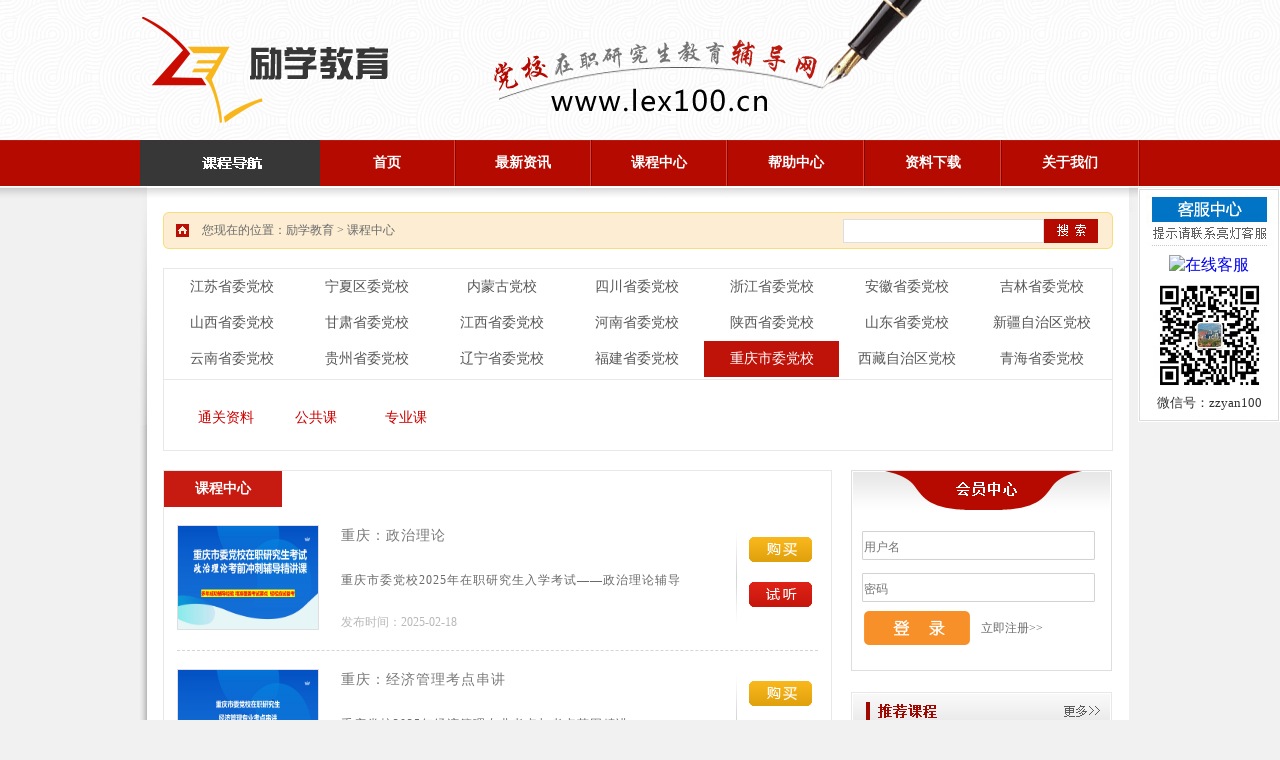

--- FILE ---
content_type: text/html
request_url: http://www.lex100.cn/class.php?fid=92
body_size: 9654
content:




<!DOCTYPE html PUBLIC "-//W3C//DTD XHTML 1.0 Transitional//EN" "http://www.w3.org/TR/xhtml1/DTD/xhtml1-transitional.dtd">
<html xmlns="http://www.w3.org/1999/xhtml">
<head>
<meta http-equiv="Content-Type" content="text/html; charset=utf-8" />
<link rel="stylesheet" type="text/css" href="css/css.css" />

<link href="./js/style.css" rel="stylesheet" type="text/css" />
<script type="text/java script">
<!--屏蔽脚本错误提示-->
window.onerror=function(){return true;}
</script>
<script language="javascript" src="./js/jquery.min.js"></script>
<SCRIPT language="javascript" src="./js/banner.js"></SCRIPT>

<title>党校在职研究生考试辅导网_党校研究生入学考试_考试真题_考试培训_复习资料_报名咨询_党校在职研究生教育辅导网_励学教育</title>
<meta name="description" content="安徽省委党校在职研究生,陕西省委党校在职研究生,辽宁省委党校在职研究生考试,甘肃省委党校在职研究生,四川省委党校在职研究生,内蒙古党校在职研究生,江西省委党校在职研究生,贵州省委党校在职研究生考试,福">
<meta name="keywords" content="党校在职研究生考试辅导网,入学考试,考试真题,考前辅导,复习资料,党校在职研究生教育辅导网,励学教育,黑龙江省委党校在职研究生,重庆市委党校在职研究生">
</head>

<body>
<div id="warp">
  	<liNK href="css/163css.css" type=text/css rel=stylesheet>
<SCRIPT src="js/jquery-1.2.6.js" type=text/javascript></SCRIPT>
<SCRIPT src="js/163css.js" type=text/javascript></SCRIPT>
<div class="topbg">
    <div style="width:1000px; height:140px; margin:0 auto;">
    <table width="1000" border="0" cellspacing="0" cellpadding="0">
      <tr>
        <td width="786" height="140" align="center" valign="middle"><img src="images/logo_03.jpg" width="786" height="140" alt="" /></td>
        <td width="214" height="140" align="center" valign="middle">
        <!--
        <div style="width:214px; height:140px;">
        	<div style="width:214x; height:40px; padding-right:0px; line-height:40px; font-family:微软雅黑; padding-top:50px; font-size:36px; color:#373737; font-weight:bold; text-align:right;">
            555-666-0606            </div>
        </div>
        -->
        </td>
      </tr>
    </table>
    </div>
</div>
<div class="navbg" style="position:relative; z-index:99999;">
    <div style="width:1000px; height:47px; margin:0 auto;">
        <div style="width:180px; height:47px; float:left;" class="totalbox" id=forev>
          <!--下拉-->
          <div class="contbox" id=resetcont>
              <UL>
                              <li class=brands id=jplus>
                <EM><A class="product_list_link" href="javascript:void(0);">江苏省委党校</A></EM>
                <ol class="product_list_layer headv5_reset_layer_fz">
                  <div class=product_list_layerL>
                      
                      <DL>
                        <DT>
                        <A href="class.php?fid=94&sid=140" style="font-family:微软雅黑;">
						政治理论</A></DT>
                        <DD>
                                                <SPAN><A style="font-family:微软雅黑;" href="classcon.php?id=371&fid=94&sid=140&n=1">江苏：政治理论考前精讲</A></SPAN> 
                                                </DD>
                      </DL>
                      
                      <DL>
                        <DT>
                        <A href="class.php?fid=94&sid=141" style="font-family:微软雅黑;">
						专业科目</A></DT>
                        <DD>
                                                <SPAN><A style="font-family:微软雅黑;" href="classcon.php?id=372&fid=94&sid=141&n=1">江苏：哲学与决策专业考前辅导精讲课</A></SPAN> 
                                                <SPAN><A style="font-family:微软雅黑;" href="classcon.php?id=373&fid=94&sid=141&n=1">江苏：区域经济发展专业考前辅导网课</A></SPAN> 
                                                <SPAN><A style="font-family:微软雅黑;" href="classcon.php?id=374&fid=94&sid=141&n=1">江苏：党的建设专业考前辅导精讲课</A></SPAN> 
                                                <SPAN><A style="font-family:微软雅黑;" href="classcon.php?id=375&fid=94&sid=141&n=1">江苏：世界经济专业考前辅导精讲课</A></SPAN> 
                                                <SPAN><A style="font-family:微软雅黑;" href="classcon.php?id=376&fid=94&sid=141&n=1">江苏：产业经济学专业考前辅导精讲课</A></SPAN> 
                                                <SPAN><A style="font-family:微软雅黑;" href="classcon.php?id=377&fid=94&sid=141&n=1">江苏：社会治理专业考前辅导精讲课</A></SPAN> 
                                                <SPAN><A style="font-family:微软雅黑;" href="classcon.php?id=383&fid=94&sid=141&n=1">江苏：公共管理学考前辅导</A></SPAN> 
                                                </DD>
                      </DL>
                      
                   </div>
                </ol>
                </li>
                                <li class=brands id=jplus>
                <EM><A class="product_list_link" href="javascript:void(0);">宁夏区委党校</A></EM>
                <ol class="product_list_layer headv5_reset_layer_fz">
                  <div class=product_list_layerL>
                      
                      <DL>
                        <DT>
                        <A href="class.php?fid=87&sid=102" style="font-family:微软雅黑;">
						公共课</A></DT>
                        <DD>
                                                <SPAN><A style="font-family:微软雅黑;" href="classcon.php?id=266&fid=87&sid=102&n=1">宁夏：政治理论2024年考前辅导精讲</A></SPAN> 
                                                <SPAN><A style="font-family:微软雅黑;" href="classcon.php?id=397&fid=87&sid=102&n=1">宁夏：2025年政治理论</A></SPAN> 
                                                </DD>
                      </DL>
                      
                      <DL>
                        <DT>
                        <A href="class.php?fid=87&sid=116" style="font-family:微软雅黑;">
						专业课</A></DT>
                        <DD>
                                                <SPAN><A style="font-family:微软雅黑;" href="classcon.php?id=325&fid=87&sid=116&n=1">宁夏：2024年政治学专业辅导网课</A></SPAN> 
                                                <SPAN><A style="font-family:微软雅黑;" href="classcon.php?id=352&fid=87&sid=116&n=1">宁夏：2024年经济学专业考前辅导</A></SPAN> 
                                                <SPAN><A style="font-family:微软雅黑;" href="classcon.php?id=326&fid=87&sid=116&n=1">宁夏：2024中共党史专业辅导网课</A></SPAN> 
                                                <SPAN><A style="font-family:微软雅黑;" href="classcon.php?id=327&fid=87&sid=116&n=1">宁夏：2024年公共管理辅导网课</A></SPAN> 
                                                <SPAN><A style="font-family:微软雅黑;" href="classcon.php?id=398&fid=87&sid=116&n=1">宁夏：2025年政治学专业</A></SPAN> 
                                                <SPAN><A style="font-family:微软雅黑;" href="classcon.php?id=399&fid=87&sid=116&n=1">宁夏：2025年生态文明专业</A></SPAN> 
                                                <SPAN><A style="font-family:微软雅黑;" href="classcon.php?id=400&fid=87&sid=116&n=1">宁夏：2025年党史专业</A></SPAN> 
                                                <SPAN><A style="font-family:微软雅黑;" href="classcon.php?id=401&fid=87&sid=116&n=1">宁夏：2025年公共管理专业</A></SPAN> 
                                                <SPAN><A style="font-family:微软雅黑;" href="classcon.php?id=402&fid=87&sid=116&n=1">宁夏：2025年法学专业</A></SPAN> 
                                                <SPAN><A style="font-family:微软雅黑;" href="classcon.php?id=403&fid=87&sid=116&n=1">宁夏：2025年经济学专业</A></SPAN> 
                                                </DD>
                      </DL>
                      
                      <DL>
                        <DT>
                        <A href="class.php?fid=87&sid=122" style="font-family:微软雅黑;">
						通关资料</A></DT>
                        <DD>
                                                </DD>
                      </DL>
                      
                   </div>
                </ol>
                </li>
                                <li class=brands id=jplus>
                <EM><A class="product_list_link" href="javascript:void(0);">内蒙古党校</A></EM>
                <ol class="product_list_layer headv5_reset_layer_fz">
                  <div class=product_list_layerL>
                      
                      <DL>
                        <DT>
                        <A href="class.php?fid=82&sid=98" style="font-family:微软雅黑;">
						专业课</A></DT>
                        <DD>
                                                <SPAN><A style="font-family:微软雅黑;" href="classcon.php?id=318&fid=82&sid=98&n=1">内蒙古：2023年法学专业考前辅导精讲</A></SPAN> 
                                                <SPAN><A style="font-family:微软雅黑;" href="classcon.php?id=293&fid=82&sid=98&n=1">内蒙古：2022年经济管理专业</A></SPAN> 
                                                <SPAN><A style="font-family:微软雅黑;" href="classcon.php?id=349&fid=82&sid=98&n=1">内蒙古：2023公共管理专业冲刺辅导网课</A></SPAN> 
                                                <SPAN><A style="font-family:微软雅黑;" href="classcon.php?id=272&fid=82&sid=98&n=1">内蒙古：2019年经济管理专业考点与考题范围</A></SPAN> 
                                                <SPAN><A style="font-family:微软雅黑;" href="classcon.php?id=273&fid=82&sid=98&n=1">内蒙古：2019年公共管理专业考点与考题范围</A></SPAN> 
                                                <SPAN><A style="font-family:微软雅黑;" href="classcon.php?id=277&fid=82&sid=98&n=1">内蒙古：2019年法学专业考点与考题范围</A></SPAN> 
                                                <SPAN><A style="font-family:微软雅黑;" href="classcon.php?id=289&fid=82&sid=98&n=1">内蒙古：2023年马克思主义理论专业</A></SPAN> 
                                                <SPAN><A style="font-family:微软雅黑;" href="classcon.php?id=294&fid=82&sid=98&n=1">内蒙古：2021年法学（最新））</A></SPAN> 
                                                <SPAN><A style="font-family:微软雅黑;" href="classcon.php?id=295&fid=82&sid=98&n=1">内蒙古：2022年公共管理</A></SPAN> 
                                                <SPAN><A style="font-family:微软雅黑;" href="classcon.php?id=347&fid=82&sid=98&n=1">内蒙古：2023年经济管理专业冲刺辅导网课</A></SPAN> 
                                                <SPAN><A style="font-family:微软雅黑;" href="classcon.php?id=367&fid=82&sid=98&n=1">内蒙古：2025年经济管理考前辅导精讲课</A></SPAN> 
                                                <SPAN><A style="font-family:微软雅黑;" href="classcon.php?id=368&fid=82&sid=98&n=1">内蒙古：2025年公共管理考前辅导精讲课</A></SPAN> 
                                                <SPAN><A style="font-family:微软雅黑;" href="classcon.php?id=369&fid=82&sid=98&n=1">内蒙古：2025年法学专业考前辅导精讲课</A></SPAN> 
                                                <SPAN><A style="font-family:微软雅黑;" href="classcon.php?id=370&fid=82&sid=98&n=1">内蒙古：2025年马克思理论专业考前辅导精讲课</A></SPAN> 
                                                </DD>
                      </DL>
                      
                      <DL>
                        <DT>
                        <A href="class.php?fid=82&sid=97" style="font-family:微软雅黑;">
						公共课</A></DT>
                        <DD>
                                                <SPAN><A style="font-family:微软雅黑;" href="classcon.php?id=252&fid=82&sid=97&n=1">内蒙古：（已更新）2023年政治理论考前辅导精讲</A></SPAN> 
                                                <SPAN><A style="font-family:微软雅黑;" href="classcon.php?id=366&fid=82&sid=97&n=1">内蒙古：2025政治理论考前辅导精讲课</A></SPAN> 
                                                </DD>
                      </DL>
                      
                      <DL>
                        <DT>
                        <A href="class.php?fid=82&sid=134" style="font-family:微软雅黑;">
						通关资料</A></DT>
                        <DD>
                                                </DD>
                      </DL>
                      
                   </div>
                </ol>
                </li>
                                <li class=brands id=jplus>
                <EM><A class="product_list_link" href="javascript:void(0);">四川省委党校</A></EM>
                <ol class="product_list_layer headv5_reset_layer_fz">
                  <div class=product_list_layerL>
                      
                      <DL>
                        <DT>
                        <A href="class.php?fid=12&sid=30" style="font-family:微软雅黑;">
						公共课</A></DT>
                        <DD>
                                                <SPAN><A style="font-family:微软雅黑;" href="classcon.php?id=258&fid=12&sid=30&n=1">四川：2025年思想政治理论考前辅导（已更新）</A></SPAN> 
                                                </DD>
                      </DL>
                      
                      <DL>
                        <DT>
                        <A href="class.php?fid=12&sid=31" style="font-family:微软雅黑;">
						专业课</A></DT>
                        <DD>
                                                <SPAN><A style="font-family:微软雅黑;" href="classcon.php?id=86&fid=12&sid=31&n=1">四川：2022年公共管理专业</A></SPAN> 
                                                <SPAN><A style="font-family:微软雅黑;" href="classcon.php?id=89&fid=12&sid=31&n=1">四川：2022年区域经济学</A></SPAN> 
                                                <SPAN><A style="font-family:微软雅黑;" href="classcon.php?id=279&fid=12&sid=31&n=1">四川：2022年党政管理专业考点与考题范围</A></SPAN> 
                                                <SPAN><A style="font-family:微软雅黑;" href="classcon.php?id=282&fid=12&sid=31&n=1">四川：2022年法学考点与考题范围</A></SPAN> 
                                                </DD>
                      </DL>
                      
                      <DL>
                        <DT>
                        <A href="class.php?fid=12&sid=138" style="font-family:微软雅黑;">
						通关资料</A></DT>
                        <DD>
                                                <SPAN><A style="font-family:微软雅黑;" href="classcon.php?id=87&fid=12&sid=138&n=1">四川：2024年经济管理</A></SPAN> 
                                                </DD>
                      </DL>
                      
                   </div>
                </ol>
                </li>
                                <li class=brands id=jplus>
                <EM><A class="product_list_link" href="javascript:void(0);">浙江省委党校</A></EM>
                <ol class="product_list_layer headv5_reset_layer_fz">
                  <div class=product_list_layerL>
                      
                      <DL>
                        <DT>
                        <A href="class.php?fid=9&sid=20" style="font-family:微软雅黑;">
						专业课</A></DT>
                        <DD>
                                                <SPAN><A style="font-family:微软雅黑;" href="classcon.php?id=333&fid=9&sid=20&n=1">浙江：马克思发展史专业辅导课</A></SPAN> 
                                                <SPAN><A style="font-family:微软雅黑;" href="classcon.php?id=334&fid=9&sid=20&n=1">浙江：2025年工商管理考点与考题范围辅导课</A></SPAN> 
                                                </DD>
                      </DL>
                      
                      <DL>
                        <DT>
                        <A href="class.php?fid=9&sid=105" style="font-family:微软雅黑;">
						公共课</A></DT>
                        <DD>
                                                <SPAN><A style="font-family:微软雅黑;" href="classcon.php?id=287&fid=9&sid=105&n=1">浙江：政治理论辅导</A></SPAN> 
                                                </DD>
                      </DL>
                      
                      <DL>
                        <DT>
                        <A href="class.php?fid=9&sid=132" style="font-family:微软雅黑;">
						通关资料</A></DT>
                        <DD>
                                                </DD>
                      </DL>
                      
                   </div>
                </ol>
                </li>
                                <li class=brands id=jplus>
                <EM><A class="product_list_link" href="javascript:void(0);">安徽省委党校</A></EM>
                <ol class="product_list_layer headv5_reset_layer_fz">
                  <div class=product_list_layerL>
                      
                      <DL>
                        <DT>
                        <A href="class.php?fid=3&sid=8" style="font-family:微软雅黑;">
						公共课</A></DT>
                        <DD>
                                                <SPAN><A style="font-family:微软雅黑;" href="classcon.php?id=56&fid=3&sid=8&n=1">安徽：2026年政治理论</A></SPAN> 
                                                </DD>
                      </DL>
                      
                      <DL>
                        <DT>
                        <A href="class.php?fid=3&sid=9" style="font-family:微软雅黑;">
						专业课</A></DT>
                        <DD>
                                                <SPAN><A style="font-family:微软雅黑;" href="classcon.php?id=74&fid=3&sid=9&n=1">安徽：2022年经济管理专业</A></SPAN> 
                                                <SPAN><A style="font-family:微软雅黑;" href="classcon.php?id=65&fid=3&sid=9&n=1">安徽：2026年公共管理专业</A></SPAN> 
                                                <SPAN><A style="font-family:微软雅黑;" href="classcon.php?id=324&fid=3&sid=9&n=1">安徽：2026年法学专业精讲辅导课</A></SPAN> 
                                                <SPAN><A style="font-family:微软雅黑;" href="classcon.php?id=312&fid=3&sid=9&n=1">安徽：2022年法学专业精讲辅导</A></SPAN> 
                                                <SPAN><A style="font-family:微软雅黑;" href="classcon.php?id=256&fid=3&sid=9&n=1">安徽：2019年法学专业考点与考题范围</A></SPAN> 
                                                <SPAN><A style="font-family:微软雅黑;" href="classcon.php?id=319&fid=3&sid=9&n=1">安徽：2026年马克思主义政治经济学</A></SPAN> 
                                                <SPAN><A style="font-family:微软雅黑;" href="classcon.php?id=305&fid=3&sid=9&n=1">安徽：2022年马克思中国化</A></SPAN> 
                                                <SPAN><A style="font-family:微软雅黑;" href="classcon.php?id=320&fid=3&sid=9&n=1">安徽：2023年区域经济学</A></SPAN> 
                                                <SPAN><A style="font-family:微软雅黑;" href="classcon.php?id=328&fid=3&sid=9&n=1">安徽：2024经济学（经济管理）辅导网课</A></SPAN> 
                                                <SPAN><A style="font-family:微软雅黑;" href="classcon.php?id=378&fid=3&sid=9&n=1">安徽：2025党的学说与党的建设高分考点与笔记</A></SPAN> 
                                                </DD>
                      </DL>
                      
                      <DL>
                        <DT>
                        <A href="class.php?fid=3&sid=125" style="font-family:微软雅黑;">
						通关资料</A></DT>
                        <DD>
                                                </DD>
                      </DL>
                      
                   </div>
                </ol>
                </li>
                                <li class=brands id=jplus>
                <EM><A class="product_list_link" href="javascript:void(0);">吉林省委党校</A></EM>
                <ol class="product_list_layer headv5_reset_layer_fz">
                  <div class=product_list_layerL>
                      
                      <DL>
                        <DT>
                        <A href="class.php?fid=93&sid=118" style="font-family:微软雅黑;">
						专业课</A></DT>
                        <DD>
                                                <SPAN><A style="font-family:微软雅黑;" href="classcon.php?id=346&fid=93&sid=118&n=1">吉林：公共管理专业应试辅导网课</A></SPAN> 
                                                </DD>
                      </DL>
                      
                      <DL>
                        <DT>
                        <A href="class.php?fid=93&sid=119" style="font-family:微软雅黑;">
						公共课</A></DT>
                        <DD>
                                                <SPAN><A style="font-family:微软雅黑;" href="classcon.php?id=404&fid=93&sid=119&n=1">吉林：政治理论</A></SPAN> 
                                                </DD>
                      </DL>
                      
                      <DL>
                        <DT>
                        <A href="class.php?fid=93&sid=128" style="font-family:微软雅黑;">
						通关资料</A></DT>
                        <DD>
                                                </DD>
                      </DL>
                      
                   </div>
                </ol>
                </li>
                                <li class=brands id=jplus>
                <EM><A class="product_list_link" href="javascript:void(0);">山西省委党校</A></EM>
                <ol class="product_list_layer headv5_reset_layer_fz">
                  <div class=product_list_layerL>
                      
                      <DL>
                        <DT>
                        <A href="class.php?fid=83&sid=99" style="font-family:微软雅黑;">
						公共课</A></DT>
                        <DD>
                                                <SPAN><A style="font-family:微软雅黑;" href="classcon.php?id=254&fid=83&sid=99&n=1">山西：2024年政治理论考试辅导</A></SPAN> 
                                                </DD>
                      </DL>
                      
                      <DL>
                        <DT>
                        <A href="class.php?fid=83&sid=109" style="font-family:微软雅黑;">
						专业课</A></DT>
                        <DD>
                                                <SPAN><A style="font-family:微软雅黑;" href="classcon.php?id=297&fid=83&sid=109&n=1">山西：2022年经济管理专业考点与考题范围</A></SPAN> 
                                                <SPAN><A style="font-family:微软雅黑;" href="classcon.php?id=296&fid=83&sid=109&n=1">山西：2024年法学专业考点与模拟押题</A></SPAN> 
                                                <SPAN><A style="font-family:微软雅黑;" href="classcon.php?id=308&fid=83&sid=109&n=1">山西：2022年政治学考点与考题范围</A></SPAN> 
                                                <SPAN><A style="font-family:微软雅黑;" href="classcon.php?id=306&fid=83&sid=109&n=1">山西：2022年法理学考点与考题范围</A></SPAN> 
                                                <SPAN><A style="font-family:微软雅黑;" href="classcon.php?id=304&fid=83&sid=109&n=1">山西：2022年公共管理专业辅导课</A></SPAN> 
                                                <SPAN><A style="font-family:微软雅黑;" href="classcon.php?id=350&fid=83&sid=109&n=1">山西：2024公共管理专业应试辅导</A></SPAN> 
                                                </DD>
                      </DL>
                      
                      <DL>
                        <DT>
                        <A href="class.php?fid=83&sid=129" style="font-family:微软雅黑;">
						通关资料</A></DT>
                        <DD>
                                                </DD>
                      </DL>
                      
                   </div>
                </ol>
                </li>
                                <li class=brands id=jplus><EM><A class="product_list_link" href="class.php">-- 更多党校 --</A></EM></li>
              </UL>
          </div>
          <P></P>
		  <SCRIPT type=text/javascript>
          var getObj = function(o){return document.getElementById(o)}
          var brandT;
          $(".shopCar_num").bind("mouseover",function(){
          clearTimeout(brandT)
          brandT = setTimeout(function(){
          $(".shopCar_warp").fadeIn("fast");
          var scrollpos = 0;
          var pt = getObj("shopCar");
          var cpt = getObj("controlT");
          var cpb = getObj("controlB");
          var ph = getObj("shopCarIn").offsetHeight-370;
          var liLen = pt.getElementsByTagName("li").length;
          if(liLen >5)
          {
              $(".shopCar_warp_btn").css("display","block");
              pt.style.height = 370+"px";
          }
          cpb.onclick = function(){scrollB()}
          cpt.onclick = function(){scrollT()}
          function scrollT()
          {
              scrollpos-=1;
              $("http://www.163css.com/hihilinxuan/log/634494822538913750.htmlshopCar").animate({"scrollTop":74*scrollpos},function(){
              cpb.className="down";
              if($("http://www.163css.com/hihilinxuan/log/634494822538913750.htmlshopCar").scrollTop() == 0)
              {
                  cpt.className="ups";
                  scrollpos = 0;
                  return;
              }
              })
          }
          function scrollB()
          {
              scrollpos+=1;
              $("http://www.163css.com/hihilinxuan/log/634494822538913750.htmlshopCar").animate({"scrollTop":74*scrollpos},function(){
              cpt.className="up";
              if($("http://www.163css.com/hihilinxuan/log/634494822538913750.htmlshopCar").scrollTop() == ph)
              {
                  cpb.className="downs";
                  scrollpos = liLen-5;
                  return;
              }
              })
          }
          },150)
          })
          $(".shopCar_num").bind("mouseleave",function(){clearTimeout(brandT);$(".shopCar_warp").fadeOut("fast");})
          function overShow(o,sty,sty1)
          {
              o.getElementsByTagName("b")[0].className = "on";
              o.getElementsByTagName("div")[0].className = sty;
              o.getElementsByTagName("p")[0].className = sty1;
          }
          function outShow(o,sty,sty1)
          {
              o.getElementsByTagName("b")[0].className = "";
              o.getElementsByTagName("div")[0].className = sty;
              o.getElementsByTagName("p")[0].className = sty1;
          }
          function overShowNav(o)
          {
              if(o.className == "menu_item on")
              {
                  o.className = "menu_item on pos01";
              }
              else
              {
                  o.className = "menu_item pos01";
              }
              o.getElementsByTagName("b")[0].className = "on";
              o.getElementsByTagName("div")[0].className = "site_nav_menu_bds";
              o.getElementsByTagName("p")[0].className = "site_nav_lists";
          }
          function outShowNav(o)
          {
              if(o.className == "menu_item on")
              {
                  o.className = "menu_item on";
              }
              else
              {
                  o.className = "menu_item";
              }
              o.getElementsByTagName("b")[0].className = "";
              o.getElementsByTagName("div")[0].className = "site_nav_menu_bd";
              o.getElementsByTagName("p")[0].className = "site_nav_list";
          }
          $(".totalbox").hoverForIE6({current:"totalboxs",delay:200});
          $(".contbox li").hoverForIE6({delay:150});
          </SCRIPT>
          <!--下拉-->
        </div>
<div style="width:820px; height:47px; float:left;">
                <table width="820" border="0" cellspacing="0" cellpadding="0">
                  <tr>
                    <td width="134" height="47" align="center" valign="middle" class="nav"><a href="index.php">首页</a></td>
                    <td width="2" height="47" align="center" valign="top">
                        <img src="images/li_08.jpg" width="2" height="46" alt="" />
                    </td>
                    <td width="134" height="47" align="center" valign="middle" class="nav"><a href="news.php?nid=1&r=1">最新资讯</a></td>
                    <td width="2" height="47" align="center" valign="top">
                        <img src="images/li_08.jpg" width="2" height="46" alt="" />
                    </td>
                    <td width="134" height="47" align="center" valign="middle" class="nav"><a href="class.php">课程中心</a></td>
                    <td width="2" height="47" align="center" valign="top">
                        <img src="images/li_08.jpg" width="2" height="46" alt="" />
                    </td>
                    <td width="134" height="47" align="center" valign="middle" class="nav"><a href="news.php?nid=4">帮助中心</a></td>
                    <td width="2" height="47" align="center" valign="top">
                        <img src="images/li_08.jpg" width="2" height="46" alt="" />
                    </td>
                    <td width="134" height="47" align="center" valign="middle" class="nav"><a href="dataload.php">资料下载</a></td>
                    <td width="2" height="47" align="center" valign="top">
                        <img src="images/li_08.jpg" width="2" height="46" alt="" />
                    </td>                    <td width="134" height="47" align="center" valign="middle" class="nav"><a href="dan.php?r=2&danid=1853">关于我们</a></td>
                    <td width="2" height="47" align="center" valign="top">
                        <img src="images/li_08.jpg" width="2" height="46" alt="" />
                    </td>
                  </tr>
                </table>
        </div>
    </div>
</div>    <!--bg-->
    <div style="height:25px; width:100%; background:url(images/g_02.jpg) repeat-x;">
    	<div style="width:1000px; height:25px; margin:0 auto; background:url(images/cbg_04.jpg) no-repeat;">
        </div>
    </div>
    <!--新闻页中间-->
    <div style="width:1000px; min-height:1000px; margin:0 auto;">
    	<!--左阴影-->
        <div style="width:7px; min-height:1000px; background:url(images/news_yinying_07.jpg) no-repeat; float:left;">
        </div>
        <div style="width:982px; min-height:1000px; float:left; background:#ffffff;">
        	<!--位置-->
            <div style="width:950px; height:37px; margin:0 auto; background:url(images/weizhibg_09.jpg) no-repeat;">
            	<div style="height:37px; width:680px; float:left;">
                	<table width="680" border="0" cellspacing="0" cellpadding="0">
                      <tr>
                        <td width="38" height="37" align="center" valign="middle">
                        <img src="images/weihzi_17.jpg" width="13" height="13" alt="" />
                        </td>
                        <td width="624" height="37" align="left" valign="middle" class="font">
                        您现在的位置：励学教育 >  课程中心
                        </td>
                      </tr>
                    </table>
           	  	</div>
              	<div style="width:270px; height:37px; float:left;">
                    <form id="form1" name="form1" method="post" action="class.php">
                        <div style="width:201px; height:24px; float:left; margin-top:7px;">
                            <input type="text" name="textfield" id="textfield" style="width:201px; height:24px; border:0px; background:url(images/weihzi_13.jpg) no-repeat;" />
                        </div>
                        <div style="width:54px; height:24px; float:left; margin-top:7px;">
                            <input type="submit" name="button" id="button" value=" " style="width:54px; height:24px; border:0px; background:url(images/weihzi_14.jpg) no-repeat;" />
                        </div>
                    </form>
           	 	</div>
                <div id="clear"></div>
            </div>
            
            <div style="min-height:36px; width:948px;  margin:0 auto;  margin-top:19px; border:1px #e8e8e8 solid;">
    <div style="width:948px; line-height:36px; height:110px;" align="center">
                <div style="width:135px; min-height:36px; float:left; text-align:center; line-height:36px; ">
            <a href="class.php?fid=94" style="font-size:14px; text-decoration:none; color:#575757; ">江苏省委党校</a>
        </div>
                <div style="width:135px; min-height:36px; float:left; text-align:center; line-height:36px; ">
            <a href="class.php?fid=87" style="font-size:14px; text-decoration:none; color:#575757; ">宁夏区委党校</a>
        </div>
                <div style="width:135px; min-height:36px; float:left; text-align:center; line-height:36px; ">
            <a href="class.php?fid=82" style="font-size:14px; text-decoration:none; color:#575757; ">内蒙古党校</a>
        </div>
                <div style="width:135px; min-height:36px; float:left; text-align:center; line-height:36px; ">
            <a href="class.php?fid=12" style="font-size:14px; text-decoration:none; color:#575757; ">四川省委党校</a>
        </div>
                <div style="width:135px; min-height:36px; float:left; text-align:center; line-height:36px; ">
            <a href="class.php?fid=9" style="font-size:14px; text-decoration:none; color:#575757; ">浙江省委党校</a>
        </div>
                <div style="width:135px; min-height:36px; float:left; text-align:center; line-height:36px; ">
            <a href="class.php?fid=3" style="font-size:14px; text-decoration:none; color:#575757; ">安徽省委党校</a>
        </div>
                <div style="width:135px; min-height:36px; float:left; text-align:center; line-height:36px; ">
            <a href="class.php?fid=93" style="font-size:14px; text-decoration:none; color:#575757; ">吉林省委党校</a>
        </div>
                <div style="width:135px; min-height:36px; float:left; text-align:center; line-height:36px; ">
            <a href="class.php?fid=83" style="font-size:14px; text-decoration:none; color:#575757; ">山西省委党校</a>
        </div>
                <div style="width:135px; min-height:36px; float:left; text-align:center; line-height:36px; ">
            <a href="class.php?fid=13" style="font-size:14px; text-decoration:none; color:#575757; ">甘肃省委党校</a>
        </div>
                <div style="width:135px; min-height:36px; float:left; text-align:center; line-height:36px; ">
            <a href="class.php?fid=8" style="font-size:14px; text-decoration:none; color:#575757; ">江西省委党校</a>
        </div>
                <div style="width:135px; min-height:36px; float:left; text-align:center; line-height:36px; ">
            <a href="class.php?fid=7" style="font-size:14px; text-decoration:none; color:#575757; ">河南省委党校</a>
        </div>
                <div style="width:135px; min-height:36px; float:left; text-align:center; line-height:36px; ">
            <a href="class.php?fid=88" style="font-size:14px; text-decoration:none; color:#575757; ">陕西省委党校</a>
        </div>
                <div style="width:135px; min-height:36px; float:left; text-align:center; line-height:36px; ">
            <a href="class.php?fid=86" style="font-size:14px; text-decoration:none; color:#575757; ">山东省委党校</a>
        </div>
                <div style="width:135px; min-height:36px; float:left; text-align:center; line-height:36px; ">
            <a href="class.php?fid=85" style="font-size:14px; text-decoration:none; color:#575757; ">新疆自治区党校</a>
        </div>
                <div style="width:135px; min-height:36px; float:left; text-align:center; line-height:36px; ">
            <a href="class.php?fid=90" style="font-size:14px; text-decoration:none; color:#575757; ">云南省委党校</a>
        </div>
                <div style="width:135px; min-height:36px; float:left; text-align:center; line-height:36px; ">
            <a href="class.php?fid=11" style="font-size:14px; text-decoration:none; color:#575757; ">贵州省委党校</a>
        </div>
                <div style="width:135px; min-height:36px; float:left; text-align:center; line-height:36px; ">
            <a href="class.php?fid=10" style="font-size:14px; text-decoration:none; color:#575757; ">辽宁省委党校</a>
        </div>
                <div style="width:135px; min-height:36px; float:left; text-align:center; line-height:36px; ">
            <a href="class.php?fid=79" style="font-size:14px; text-decoration:none; color:#575757; ">福建省委党校</a>
        </div>
                <div style="width:135px; min-height:36px; float:left; text-align:center; line-height:36px;  background:#bf1208;">
            <a href="class.php?fid=92" style="font-size:14px; text-decoration:none; color:#ffffff; ">重庆市委党校</a>
        </div>
                <div style="width:135px; min-height:36px; float:left; text-align:center; line-height:36px; ">
            <a href="class.php?fid=91" style="font-size:14px; text-decoration:none; color:#575757; ">西藏自治区党校</a>
        </div>
                <div style="width:135px; min-height:36px; float:left; text-align:center; line-height:36px; ">
            <a href="class.php?fid=89" style="font-size:14px; text-decoration:none; color:#575757; ">青海省委党校</a>
        </div>
            </div>
        <div class="li"  style="padding-bottom:20px; min-height:50px;" align="center">
    <ul style="padding-bottom:20px;">
	        
          <li><a href="class.php?fid=92&sid=113" style="width:80px; height:25px; line-height:25px; padding:5px 5px 5px 5px;  color:#CC0000; text-decoration:none; "><em>通关资料</em>
          </a></li>
        
            
          <li><a href="class.php?fid=92&sid=114" style="width:80px; height:25px; line-height:25px; padding:5px 5px 5px 5px;  color:#CC0000; text-decoration:none; "><em>公共课</em>
          </a></li>
        
            
          <li><a href="class.php?fid=92&sid=117" style="width:80px; height:25px; line-height:25px; padding:5px 5px 5px 5px;  color:#CC0000; text-decoration:none; "><em>专业课</em>
          </a></li>
        
      
    </ul>  
    </div>
</div>            
            <div style="width:950px; min-height:847px; margin:0 auto; margin-top:19px;">
            	<div style="width:667px; min-height:815px; float:left; border:1px #e8e8e8 solid; float:left; margin-bottom:20px;">
                	<div style="width:667px; height:36px;">
                    	<div style="width:118px; height:36px; float:left; background:#c71a10; text-align:center; line-height:36px; ">
                        	<a hrel="" style="font-weight:bold;font-size:14px; color:#ffffff;">课程中心</a>
                        </div>
                    </div>
               	  	<div style="width:641px; min-height:700px; margin-left:13px; margin-top:3px;">
                                            <div style="width:641px; height:125px; border-bottom:1px #d5d5d5 dashed;">
                          <table width="641" border="0" cellspacing="0" cellpadding="0" style="margin-top:18px;">
                            <tr>
                              <td width="140" height="105" align="center" valign="middle">
                              <div style="width:140px; height:103px; border:1px #dfdfdf solid;">
                                  <a href="classcon.php?id=302&fid=92&sid=113&a=&n=1">
                                  <img src="./admin/upfile/16768171894955.jpg" width="140" height="103" alt="" />
                                  </a>
                              </div>
                              </td>
                              <td width="499" height="105" align="left" valign="top"><table width="477" border="0" align="right" cellpadding="0" cellspacing="0">
                                <tr>
                                  <td width="395" height="105" align="left" valign="top">
                                  	<table width="395" border="0" cellspacing="0" cellpadding="0">
                                      <tr>
                                        <td height="23">
                                        <a href="classcon.php?id=302&fid=92&sid=113&a=&n=1" style="font-size:12px; color:#797979; font-family:'微软雅黑'; font-size:14px; font-weight:500; letter-spacing:1px;">
                                        重庆：政治理论                                        </a>
                                        </td>
                                      </tr>
                                      <tr>
                                        <td height="66" align="left" valign="middle" class="font">
                                        <font style="line-height:25px;font-family:'微软雅黑'; font-weight:500; letter-spacing:1px;">
                                        重庆市委党校2025年在职研究生入学考试——政治理论辅导                                                                                </font>
                                        </td>
                                      </tr>
                                      <tr>
                                        <td height="17">
                                        <font style="font-size:12px; color:#b9b9b9;">
                                        <!--1-->发布时间：2025-02-18                                        </font>
                                        </td>
                                      </tr>
                                    </table>
                                  </td>
                                  <td width="1" height="105"><img src="images/beijing_60.jpg" width="1" height="105" alt="" /></td>
                                  <td width="81" height="105" align="left" valign="top">
                                  <table width="75" border="0" align="right" cellpadding="0" cellspacing="0">
                                    <tr>
                                      <td height="50" align="center" valign="middle">
                                      	<a href="classcon.php?id=302&fid=92&sid=113&a=&n=1"><img src="images/goumai_71.jpg" width="63" height="25" alt="" /></a>
                                      </td>
                                    </tr>
                                    <tr>
                                      <td height="40" align="center" valign="middle">
										<link rel="stylesheet" type="text/css" href="css/jquery.fancybox.css" />
										<script src="js/jquery.js"></script>
										                                        <!--<a href="log.php">--><a href="classcon.php?id=302&fid=92&sid=113&a=&n=1"><img src="images/sss_21.jpg" width="63" height="25" alt="" /></a>
                                                                   
												<!-- 弹出视频框js -->
												<script type="text/javascript">
													function registopen1(){
														var mo=document.getElementById("regist1");
														mo.style.display="block";
														

														}
													function registclose1(){
														var mo=document.getElementById("regist1");
														mo.style.display="none";
														}
												</script>

												<!-- 弹出视频框开始 -->

												<div style="width:100%; height:100%; background:url(images/bg.png); position:absolute; left:0; top:0px; display:none; z-index:999999;" id="regist1" align="center">
													<div style="width:640px; padding-top:100px; position:relative;" align="left">
														<div onclick="registclose1()">
															<img src="images/cl.jpg" width="32" height="32" />
														</div>
                                                                                                                <div id="video" style="width: 100%; height:400px;max-width:600px;"></div>
                                                        <script type="text/javascript" src="ckplayer/ckplayer.js" charset="UTF-8"></script>
                                                        <script type="text/javascript">
                                                            var videoObject = {
                                                                container: '#video', //容器的ID或className
                                                                variable: 'player', //播放函数名称
                                                                //loop: true, //播放结束是否循环播放
                                                                autoplay: false,//是否自动播放
                                                                poster: 'admin/upfile/16768171894955.jpg', //封面图片
                                                                preview: { //预览图片
                                                                    file: ['material/mydream_en1800_1010_01.png', 'material/mydream_en1800_1010_02.png'],
                                                                    scale: 2
                                                                },
                                                                //flashplayer:true,
                                                                //live:true,
                                                                //debug:true,
                                                                video:[
                                                                    ['http://www.lex100.cn/upfile/majidaolun.mp4', 'video/mp4', '中文标清', 0]
                                                                ]
                                                            };
                                                            var player = new ckplayer(videoObject);
                                                        </script>
                                                        													</div>
                                              </div>
                                           <!-- 弹出视频框结束 -->
                                      </td>
                                    </tr>
                                  </table></td>
                                </tr>
                              </table></td>
                            </tr>
                          </table>
                   	</div>
                                            <div style="width:641px; height:125px; border-bottom:1px #d5d5d5 dashed;">
                          <table width="641" border="0" cellspacing="0" cellpadding="0" style="margin-top:18px;">
                            <tr>
                              <td width="140" height="105" align="center" valign="middle">
                              <div style="width:140px; height:103px; border:1px #dfdfdf solid;">
                                  <a href="classcon.php?id=344&fid=92&sid=117&a=&n=1">
                                  <img src="./admin/upfile/16795479613447.jpg" width="140" height="103" alt="" />
                                  </a>
                              </div>
                              </td>
                              <td width="499" height="105" align="left" valign="top"><table width="477" border="0" align="right" cellpadding="0" cellspacing="0">
                                <tr>
                                  <td width="395" height="105" align="left" valign="top">
                                  	<table width="395" border="0" cellspacing="0" cellpadding="0">
                                      <tr>
                                        <td height="23">
                                        <a href="classcon.php?id=344&fid=92&sid=117&a=&n=1" style="font-size:12px; color:#797979; font-family:'微软雅黑'; font-size:14px; font-weight:500; letter-spacing:1px;">
                                        重庆：经济管理考点串讲                                        </a>
                                        </td>
                                      </tr>
                                      <tr>
                                        <td height="66" align="left" valign="middle" class="font">
                                        <font style="line-height:25px;font-family:'微软雅黑'; font-weight:500; letter-spacing:1px;">
                                        重庆党校2025年经济管理专业考点与考点范围精讲                                                                                </font>
                                        </td>
                                      </tr>
                                      <tr>
                                        <td height="17">
                                        <font style="font-size:12px; color:#b9b9b9;">
                                        <!--2-->发布时间：2025-02-17                                        </font>
                                        </td>
                                      </tr>
                                    </table>
                                  </td>
                                  <td width="1" height="105"><img src="images/beijing_60.jpg" width="1" height="105" alt="" /></td>
                                  <td width="81" height="105" align="left" valign="top">
                                  <table width="75" border="0" align="right" cellpadding="0" cellspacing="0">
                                    <tr>
                                      <td height="50" align="center" valign="middle">
                                      	<a href="classcon.php?id=344&fid=92&sid=117&a=&n=1"><img src="images/goumai_71.jpg" width="63" height="25" alt="" /></a>
                                      </td>
                                    </tr>
                                    <tr>
                                      <td height="40" align="center" valign="middle">
										<link rel="stylesheet" type="text/css" href="css/jquery.fancybox.css" />
										<script src="js/jquery.js"></script>
										                                        <!--<a href="log.php">--><a href="classcon.php?id=344&fid=92&sid=117&a=&n=1"><img src="images/sss_21.jpg" width="63" height="25" alt="" /></a>
                                                                   
												<!-- 弹出视频框js -->
												<script type="text/javascript">
													function registopen2(){
														var mo=document.getElementById("regist2");
														mo.style.display="block";
														

														}
													function registclose2(){
														var mo=document.getElementById("regist2");
														mo.style.display="none";
														}
												</script>

												<!-- 弹出视频框开始 -->

												<div style="width:100%; height:100%; background:url(images/bg.png); position:absolute; left:0; top:0px; display:none; z-index:999999;" id="regist2" align="center">
													<div style="width:640px; padding-top:100px; position:relative;" align="left">
														<div onclick="registclose2()">
															<img src="images/cl.jpg" width="32" height="32" />
														</div>
                                                                                                                <div style="width:100%; height:400px;max-width:600px;">
                                                        	<img src="admin/upfile/16795479613447.jpg" width="600" height="400" />
                                                            <div style="position:absolute; bottom:3px; width:100%; font-size:21px; font-family:Microsoft YaHei; font-weight:500;" align="center">此课程为资料文本</div>
                                                        </div>
													  													</div>
                                              </div>
                                           <!-- 弹出视频框结束 -->
                                      </td>
                                    </tr>
                                  </table></td>
                                </tr>
                              </table></td>
                            </tr>
                          </table>
                   	</div>
                                            <div style="width:641px; height:125px; border-bottom:1px #d5d5d5 dashed;">
                          <table width="641" border="0" cellspacing="0" cellpadding="0" style="margin-top:18px;">
                            <tr>
                              <td width="140" height="105" align="center" valign="middle">
                              <div style="width:140px; height:103px; border:1px #dfdfdf solid;">
                                  <a href="classcon.php?id=345&fid=92&sid=117&a=&n=1">
                                  <img src="./admin/upfile/16795502065002.jpg" width="140" height="103" alt="" />
                                  </a>
                              </div>
                              </td>
                              <td width="499" height="105" align="left" valign="top"><table width="477" border="0" align="right" cellpadding="0" cellspacing="0">
                                <tr>
                                  <td width="395" height="105" align="left" valign="top">
                                  	<table width="395" border="0" cellspacing="0" cellpadding="0">
                                      <tr>
                                        <td height="23">
                                        <a href="classcon.php?id=345&fid=92&sid=117&a=&n=1" style="font-size:12px; color:#797979; font-family:'微软雅黑'; font-size:14px; font-weight:500; letter-spacing:1px;">
                                        重庆：公共管理专业考点串讲                                        </a>
                                        </td>
                                      </tr>
                                      <tr>
                                        <td height="66" align="left" valign="middle" class="font">
                                        <font style="line-height:25px;font-family:'微软雅黑'; font-weight:500; letter-spacing:1px;">
                                        重庆市委党校2025年公共管理专业考点与考题范围                                                                                </font>
                                        </td>
                                      </tr>
                                      <tr>
                                        <td height="17">
                                        <font style="font-size:12px; color:#b9b9b9;">
                                        <!--3-->发布时间：2025-02-17                                        </font>
                                        </td>
                                      </tr>
                                    </table>
                                  </td>
                                  <td width="1" height="105"><img src="images/beijing_60.jpg" width="1" height="105" alt="" /></td>
                                  <td width="81" height="105" align="left" valign="top">
                                  <table width="75" border="0" align="right" cellpadding="0" cellspacing="0">
                                    <tr>
                                      <td height="50" align="center" valign="middle">
                                      	<a href="classcon.php?id=345&fid=92&sid=117&a=&n=1"><img src="images/goumai_71.jpg" width="63" height="25" alt="" /></a>
                                      </td>
                                    </tr>
                                    <tr>
                                      <td height="40" align="center" valign="middle">
										<link rel="stylesheet" type="text/css" href="css/jquery.fancybox.css" />
										<script src="js/jquery.js"></script>
										                                        <!--<a href="log.php">--><a href="classcon.php?id=345&fid=92&sid=117&a=&n=1"><img src="images/sss_21.jpg" width="63" height="25" alt="" /></a>
                                                                   
												<!-- 弹出视频框js -->
												<script type="text/javascript">
													function registopen3(){
														var mo=document.getElementById("regist3");
														mo.style.display="block";
														

														}
													function registclose3(){
														var mo=document.getElementById("regist3");
														mo.style.display="none";
														}
												</script>

												<!-- 弹出视频框开始 -->

												<div style="width:100%; height:100%; background:url(images/bg.png); position:absolute; left:0; top:0px; display:none; z-index:999999;" id="regist3" align="center">
													<div style="width:640px; padding-top:100px; position:relative;" align="left">
														<div onclick="registclose3()">
															<img src="images/cl.jpg" width="32" height="32" />
														</div>
                                                                                                                <div style="width:100%; height:400px;max-width:600px;">
                                                        	<img src="admin/upfile/16795502065002.jpg" width="600" height="400" />
                                                            <div style="position:absolute; bottom:3px; width:100%; font-size:21px; font-family:Microsoft YaHei; font-weight:500;" align="center">此课程为资料文本</div>
                                                        </div>
													  													</div>
                                              </div>
                                           <!-- 弹出视频框结束 -->
                                      </td>
                                    </tr>
                                  </table></td>
                                </tr>
                              </table></td>
                            </tr>
                          </table>
                   	</div>
                                        </div>
                    <div style="width:641px; height:40px; margin:0 auto; line-height:40px; text-align:center; color:#565656; font-size:12px; margin-top:10px;">
                                        	                        <span><div class="page">页次：1/1&nbsp;第一页 上一页下一页 最后一页</div></span>
                                            </div>
                </div>
                <!--右侧-->
                <div style="width:261px; min-height:717px; margin:0 auto; float:left; margin-left:19px;">
    <div style="width:259px; min-height:86px; border:1px #dedede solid; margin-bottom:18px; display:none;">
    	<div style="width:259px; height:39px; background:url(images/a_03.png) no-repeat;">
        	<div style="width:110px; height:39px; line-height:39px; font-size:14px; color:#ffffff; font-weight:500; text-align:center;">
                        </div>
        </div>
      	<div style="width:259px; min-height:30px;">
        	<div style="width:232px; min-height:30px; margin-left:14px; margin-top:8px; margin-bottom:20px;">
            	<table width="232" border="0" cellspacing="0" cellpadding="0">
                                  </table>
        	</div>
      	</div>
    </div>
    <!--from-->
    <div style="width:259px; height:199px; overflow:hidden; border:1px #dedede solid; margin-bottom:20px;">
    	<div style="width:259px; height:60px; background:url(images/a_24.png) no-repeat;"></div>
        <div style=" height:139px; width:259px;">
                        <form id="form1" name="form1" method="post" action="login.php">
              <table width="257" border="0" cellspacing="0" cellpadding="0">
                <tr>
                  <td height="42" colspan="2" align="center" valign="top">
                  <input type="text" name="name" id="name" placeholder="用户名" style="width:233px; height:29px; background:url(images/from_18.jpg) no-repeat; border:0px; font-size:12px;" />
                  </td>
                </tr>
                <tr>
                  <td height="29" colspan="2" align="center" valign="top">
                  <input type="password" name="pwd" id="pwd" placeholder="密码" style="width:233px; height:29px; background:url(images/from_18.jpg) no-repeat; border:0px; font-size:12px;" />
                  </td>
                </tr>
                <tr>
                  <td width="129" height="49" align="center" valign="middle">
                  <input type="submit" name="button" id="button" value=" " style="width:106px; height:34px; background:url(images/a_27.png) no-repeat; border:0px;" />
                  </td>
                  <td width="128" height="49" align="left" valign="middle" class="font"><a onclick="registopen()" style="display:block; cursor:pointer;"><em>立即注册>></em></a></td>
                </tr>
                <tr>
                  <td height="55" colspan="2" align="center" valign="top">&nbsp;</td>
                </tr>
              </table>
            </form>
                    </div>
    </div>
    <!--from end-->
    <div style="width:259px; min-height:100px; margin-top:21px; border:1px #e8e8e8 solid;">
        <div style="width:259px; height:38px;">
            <img src="images/more_89.jpg" width="259" height="38" usemap="#Map2" border="0" />
            <map name="Map2" id="Map2">
              <area shape="rect" coords="209,8,253,27" href="class.php" />
            </map>
        </div>
        <div class="tui">
            <ul style="text-align:left;">
                            <li>
                <img src="images/qqq_98.jpg" />
                <a href="classcon.php?id=358&fid=7&sid=93&a=1&n=1">
                <em>河南：2025年政治学专业考点领学（音...</em>
                </a>
                </li>
                            <li>
                <img src="images/qqq_98.jpg" />
                <a href="classcon.php?id=350&fid=83&sid=109&a=1&n=1">
                <em>山西：2024公共管理专业应试辅导</em>
                </a>
                </li>
                            <li>
                <img src="images/qqq_98.jpg" />
                <a href="classcon.php?id=341&fid=8&sid=29&a=1&n=1">
                <em>江西：2025年法学专业辅导课程</em>
                </a>
                </li>
                            <li>
                <img src="images/qqq_98.jpg" />
                <a href="classcon.php?id=338&fid=8&sid=29&a=1&n=1">
                <em>江西：2025年公共管理学</em>
                </a>
                </li>
                            <li>
                <img src="images/qqq_98.jpg" />
                <a href="classcon.php?id=330&fid=88&sid=104&a=1&n=1">
                <em>陕西：2024应急管理专业辅导网课</em>
                </a>
                </li>
                            <li>
                <img src="images/qqq_98.jpg" />
                <a href="classcon.php?id=324&fid=3&sid=9&a=1&n=1">
                <em>安徽：2026年法学专业精讲辅导课</em>
                </a>
                </li>
                            <li>
                <img src="images/qqq_98.jpg" />
                <a href="classcon.php?id=258&fid=12&sid=30&a=1&n=1">
                <em>四川：2025年思想政治理论考前辅导（...</em>
                </a>
                </li>
                        </ul>
        </div>
    </div>
    <div style="width:259px; min-height:100px; margin-top:21px; border:1px #e8e8e8 solid; padding-bottom:15px;">
        <div style="width:259px; height:38px;">
            <img src="images/zx_108.jpg" width="259" height="38" usemap="#Map" border="0" />
            <map name="Map" id="Map">
              <area shape="rect" coords="212,5,251,29" href="news.php?nid=1" />
            </map>
        </div>
        <div class="tui">
            <ul style="text-align:left;">
                            <li>
                <img src="images/qqq_98.jpg" />
                <a href="newscon.php?newsid=182&r="><em>2025年浙江省委党校在职研究生招生简...</em></a>
                </li>
                            <li>
                <img src="images/qqq_98.jpg" />
                <a href="newscon.php?newsid=181&r="><em>2025年宁夏党校在职研究生招生简章公...</em></a>
                </li>
                            <li>
                <img src="images/qqq_98.jpg" />
                <a href="newscon.php?newsid=180&r="><em>2025年安徽省委党校在职研究生招生简...</em></a>
                </li>
                            <li>
                <img src="images/qqq_98.jpg" />
                <a href="newscon.php?newsid=178&r="><em>2025年云南党校在职研究生招生备考策...</em></a>
                </li>
                            <li>
                <img src="images/qqq_98.jpg" />
                <a href="newscon.php?newsid=177&r="><em>重庆党校在职研究生2024年招生考试辅...</em></a>
                </li>
                            <li>
                <img src="images/qqq_98.jpg" />
                <a href="newscon.php?newsid=176&r="><em>辽宁省委党校在职研究生报名专业选...</em></a>
                </li>
                            <li>
                <img src="images/qqq_98.jpg" />
                <a href="newscon.php?newsid=175&r="><em>2025年云南省委党校在职研究生招生报...</em></a>
                </li>
                        </ul>
        </div>
    </div>
</div>                <div id="clear"></div>
            </div>
        </div>
        <div style="width:11px; min-height:1000px background:url(images/news_yinying_09.jpg) no-repeat; float:left;"></div>
        <div id="clear"></div>
        <!--右阴影-->
    </div>
    <!--底部-->
    <div style="width:100%; height:45px; background:#424242;">
    <div class="footnav">	
    <a href="news.php?nid=1&r=1"><em>最新资讯</em></a> |   <a href="#"><em>课程中心</em></a> |   <a href="news.php?nid=4"><em>帮助中心</em></a> |   <a href="dataload.php"><em>资料下载</em></a> |   <a href="dan.php?r=2"><em>关于我们</em></a></div>
</div>
<div style="height:158px; width:100%; background:#f1f1f1;">
    <div style="width:1000px; height:auto; margin:0 auto; text-align:center; font-size:12px; color:$454545; line-height:26px; padding-top:20px;">
   		<p align="center">
	<span style="line-height:2;font-size:16px;"><strong>在职研究生|考前辅导|强化复习|辅导视频|历年真题|复习资料</strong></span> 
</p>
<p align="center">
	<span style="line-height:2;font-size:16px;">版权所有：党校在职研究生教育辅导网&nbsp;&nbsp;&nbsp;&nbsp;</span><a target="_blank"><span style="line-height:2;font-size:16px;"></span></a>&nbsp;&nbsp;<a href="http://beian.miit.gov.cn"><span style="font-size:14px;">http://beian.miit.gov.cn</span></a> 
</p>
<p align="center">
	<span style="color:#E53333;line-height:2;font-family:Microsoft YaHei;font-size:16px;"><strong>党校在职研究生教育辅导的领航者</strong></span> 
</p>		<script type="text/javascript">var cnzz_protocol = (("https:" == document.location.protocol) ? "https://" : "http://");document.write(unescape("%3Cspan id='cnzz_stat_icon_1276752438'%3E%3C/span%3E%3Cscript src='" + cnzz_protocol + "s23.cnzz.com/z_stat.php%3Fid%3D1276752438%26show%3Dpic' type='text/javascript'%3E%3C/script%3E"));</script>
    </div>
</div>


<style>
.cc {
text-align: center;
z-index:99;
left:45%;/*FF IE7*/
top:15%;/*FF IE7*/

margin-left:-150px!important;/*FF IE7 该值为本身宽的一半 */
margin-top:-60px!important;/*FF IE7 该值为本身高的一半*/

margin-top:0px;

position:fixed!important;/*FF IE7*/
position:absolute;/*IE6*/

_top:       expression(eval(document.compatMode &&
            document.compatMode=='CSS1Compat') ?
            documentElement.scrollTop + (document.documentElement.clientHeight-this.offsetHeight)/2 :/*IE6*/
            document.body.scrollTop + (document.body.clientHeight - this.clientHeight)/2);/*IE5 IE5.5*/

}
</style>
<script type="text/javascript">
function verfy(){
		if (document.getElementById("named").value=="")
		{	
			alert("用户名不能为空!");
			document.getElementById("named").focus();
			return false;
		}
		if (document.getElementById("pwdd").value=="")
		{	
			alert("密码不能为空!");
			document.getElementById("pwdd").focus();
			return false;
		}
		if (document.getElementById("pwdd").value!=document.getElementById("repwd").value)
		{	
			alert("重复密码与密码不一致!");
			document.getElementById("repwd").focus();
			return false;
		}
		if (document.getElementById("teld").value=="")
		{	
			alert("手机号不能为空!");
			document.getElementById("teld").focus();
			return false;
		}
		/*
		if (document.getElementById("emailf").value=="")
		{	
			alert("邮箱不能为空!");
			document.getElementById("emailf").focus();
			return false;
		}
		*/		
		if (document.getElementById("validatecode").value=="")
		{	
			alert("验证码不能为空!");
			document.getElementById("validatecode").focus();
			return false;
		}
		return true;
	}
</script>
<div style="width: 100%; height: 100%; background:url(images/bg.png); position:absolute; display:none; z-index:100001; top: 0px; " id="registDIV">
    <div style="width:400px; height:300px;" class="cc">
        <div style="width:425px; height:486px; background:url(images/ad_03.png) no-repeat;">
           <form id="form1" name="form1" method="post" action="regist.php" style="position: absolute; top: 88px;" onsubmit="return verfy();">
                <table width="425" border="0" cellpadding="0" cellspacing="0">
                  <tr>
                    <td width="100" height="50" align="center" valign="middle" class="font">用户名：</td>
                    <td width="200" height="50" align="left" valign="middle">
                      <input type="text" name="named" id="named" style="width:247px; height:32px; background:url(images/ad_06.png) no-repeat; border:0px;" />
                    </td>
                  </tr>
                  <tr>
                    <td width="100" height="50" align="center" valign="middle" class="font">密 码：</td>
                    <td width="200" height="50" align="left" valign="middle">
                    <input type="password" name="pwdd" id="pwdd" style="width:247px; height:32px; background:url(images/ad_06.png) no-repeat; border:0px;" /></td>
                  </tr>
                  <tr>
                    <td width="100" height="50" align="center" valign="middle" class="font">重复密码：</td>
                    <td width="200" height="50" align="left" valign="middle">
                    <input type="password" name="repwd" id="repwd" style="width:247px; height:32px; background:url(images/ad_06.png) no-repeat; border:0px;" /></td>
                  </tr>
                  <tr>
                    <td width="100" height="50" align="center" valign="middle" class="font">手机号：</td>
                    <td width="200" height="50" align="left" valign="middle">
                    <input type="text" name="teld" id="teld" style="width:247px; height:32px; background:url(images/ad_06.png) no-repeat; border:0px;" /></td>
                  </tr>
                  <!--
                  <tr>
                    <td width="100" height="50" align="center" valign="middle" class="font">电子邮箱：</td>
                    <td width="200" height="50" align="left" valign="middle">
                    <input type="text" name="emailf" id="emailf" style="width:247px; height:32px; background:url(images/ad_06.png) no-repeat; border:0px;" /></td>
                  </tr>
                  -->
                  <tr>
                    <td width="100" height="45" align="center" valign="middle" class="font">验证码：</td>
                    <td width="200" height="45" align="left" valign="middle">
                    <input type="text" name="validatecode" id="validatecode" style="width:80px; height:32px; background:url(images/ad_06.png) no-repeat; border:0px;" />
                    <img src='admin/images/imgchk/validatecode.php' name="validatecode" width="40" height="19" border='0' align='absmiddle' id="validatecode"></td>
                  </tr>
                  <tr>
                    <td height="100" colspan="2" align="center">
                      <input type="submit" name="button" id="button" value=" " style="width:103px; height:37px; background:url(images/ad_10.png) no-repeat; border:0px;" />
                      &nbsp;
                      <input type="reset" name="button2" id="button2" style="width:103px; height:37px; background:url(images/ad_12.png) no-repeat; border:0px;" value=" " />
                      </td>
                  </tr>
                </table>
            </form>
        </div>
    	<div style="cursor: default; height: 30px; line-height:30px; top:425px; left:350px; position:absolute;">
            <span style="cursor:pointer; font-size:12px; color:#333;" onclick="registclose()">
                <img src="images/ad_17.png" width="28" height="27" />
            </span>
        </div>
    </div>
</div>
<div id="online" style="position:fixed;right:0px;top:188px;width:142px;_position:absolute;_top:expression(eval(document.documentElement.scrollTop+188));z-index:999;">
<table width="142" border="0" cellspacing="0" cellpadding="0" align="center">
  <tr>
    <td><img src="QQ/QQ_01.jpg" width="142" height="59" border="0"></td>
  </tr>
  <tr>
    <td background="QQ/QQ_02.jpg" height="5"></td>
  </tr>
  <tr>
    <td background="QQ/QQ_02.jpg" height="27" align="center"><a href="tencent://message/?uin=2996301447&Site=online&Menu=yes"><img src="http://wpa.qq.com/pa?p=2:2996301447:44" border="0" alt="在线客服"></a></td>
  </tr>
  <tr>
    <td background="QQ/QQ_02.jpg"><img src="QQ/wx.jpg" width="112" border="0"></td>
  </tr>
  <tr>
    <td background="QQ/QQ_02.jpg" style="font-size:13px; color:#333333;" align="center" height="25">微信号：zzyan100</td>
  </tr>
  <tr>
    <td><img src="QQ/QQ_03.jpg" width="142" height="6" border="0"></td>
  </tr>
</table>
</div><script type="text/javascript">
function registopen(){
	var mo=document.getElementById("registDIV");
	mo.style.display="block";
	}
function registclose(){
	var mo=document.getElementById("registDIV");
	mo.style.display="none";
	}
</script></div>
</body>
</html>

--- FILE ---
content_type: text/css
request_url: http://www.lex100.cn/css/163css.css
body_size: 1150
content:
/* CSS Document */
body,h1,h2,h3,h4,h5,h6,p,ul,ol,li,form,img,dl,dt,dd,table,th,td,blockquote,fieldset,div,strong,label,em{margin:0;padding:0;border:0;}
ul,ol,li{list-style:none;}
input,button{margin:0;font-size:12px;vertical-align:middle;}
body{ text-align:center; margin:0 auto;}
table{border-collapse:collapse;border-spacing:0;}
em{ font-style:normal;}

.totalbox {FLOAT: left; WIDTH: 168px; POSITION: relative; HEIGHT: 32px}
.totalbox P {BACKGROUND:url(../images/menu_08.jpg) no-repeat; CURSOR: pointer; HEIGHT: 47px; text-indent:-999em; padding:0px; padding:0px;}

.contbox {border: #c0c0c0 1px solid; DISPLAY: none; background:#f8f8f8; LEFT: 0px; WIDTH: 180px; POSITION: absolute; TOP: 47px; min-height:220px; }
.totalboxs {FLOAT: left; WIDTH: 168px; POSITION: relative; HEIGHT: 32px}
.totalboxs .contbox {DISPLAY: block}
.contbox H3 {CLEAR: both; FLOAT: left; OVERFLOW: hidden; WIDTH: 165px; TEXT-INDENT: -999em}
.contbox LI {PADDING-LEFT: 3px; FLOAT: left; WIDTH: auto; MARGIN-RIGHT: -3px;  border-bottom:1px #e0e0e0 solid;}
.contbox LI OL {DISPLAY: none}
.contbox LI EM { FLOAT: left; WIDTH: 175px; POSITION: relative; height:43px;}
.contbox LI EM a{ font-size:14px; color:#575757; font-family:微软雅黑;}
.contbox LI EM a:hover{ color:#b50a00;}
.contbox LI.hover OL {DISPLAY: block}
.contbox LI.hover EM {Z-INDEX: 111; BACKGROUND: none transparent scroll repeat 0% 0%; FLOAT: left; WIDTH: 119px; POSITION: relative;  height:43px;}
.product_list_link{PADDING-LEFT:5px; FLOAT: left; WIDTH:173px; padding-top:13px; height:30px; overflow:hidden;}
.product_list_link:hover{border: #c0c0c0 1px solid; background: #fff; border-right:none;padding-top:13px; height:28px;}
.contbox LI.hover a{border:#b50a00 1px solid; border-right:none; background: #fff;  height:28px; font-family:微软雅黑;}
.contbox LI.hover DT a{ border:none;font-family:微软雅黑; }
.contbox LI.hover dd a{ border:none;font-family:微软雅黑;}
.contbox LI.hover EM SPAN {DISPLAY: none}
.product_list_layer { border: #b50a00 1px solid; Z-INDEX: 1; MIN-HEIGHT: 351px; BACKGROUND: url(../images/site_15.jpg) #fff repeat-y 485px 0px; LEFT: 181px; WIDTH: 480px; POSITION: absolute; TOP:0px; min-HEIGHT: 351px}
.product_list_layerL {PADDING-RIGHT: 10px; PADDING-LEFT: 10px; FLOAT: left; PADDING-BOTTOM: 8px; WIDTH: 465px; PADDING-TOP: 0px}
.product_list_layerL DL {PADDING-RIGHT: 0px; PADDING-LEFT: 0px; BACKGROUND: url(../images/bottombg.gif) repeat-x left bottom; FLOAT: left; PADDING-BOTTOM: 6px; WIDTH: 465px; min-HEIGHT: 33px; line-height:33px;}
.product_list_layerL DL DT {PADDING-RIGHT: 7px; FLOAT: left; OVERFLOW: hidden; WIDTH: 80px; COLOR: #ca3968;  HEIGHT: 30px; line-height:33px; }
.product_list_layerL DL DT a{ border:none; font-size:14px; color:#b50a00;font-family:微软雅黑;}
.product_list_layerL DL DD{ FLOAT: left;  WIDTH: 363px;}
.product_list_layerL DL DD SPAN {PADDING-RIGHT: 5px;   FLOAT: left; PADDING-BOTTOM: 0px; LINE-HEIGHT: 30px; PADDING-TOP: 0px; WHITE-SPACE: nowrap; height:30px; line-height:33px;}

.product_list_layerL DL DD SPAN a{  font-size:12px; color:#727272;font-family:微软雅黑;}



--- FILE ---
content_type: application/javascript
request_url: http://www.lex100.cn/js/163css.js
body_size: 267
content:
(function($){$.fn.hoverForIE6=function(option){var s=$.extend({current:"hover",delay:10},option||{});$.each(this,function(){var timer1=null,timer2=null,flag=false;$(this).bind("mouseover",function(){if (flag){clearTimeout(timer2);}else{var _this=$(this);timer1=setTimeout(function(){_this.addClass(s.current);flag=true;},s.delay);}}).bind("mouseout",function(){if (flag){var _this=$(this);timer2=setTimeout(function(){_this.removeClass(s.current);flag=false;},s.delay);}else{clearTimeout(timer1);}})})}})(jQuery);